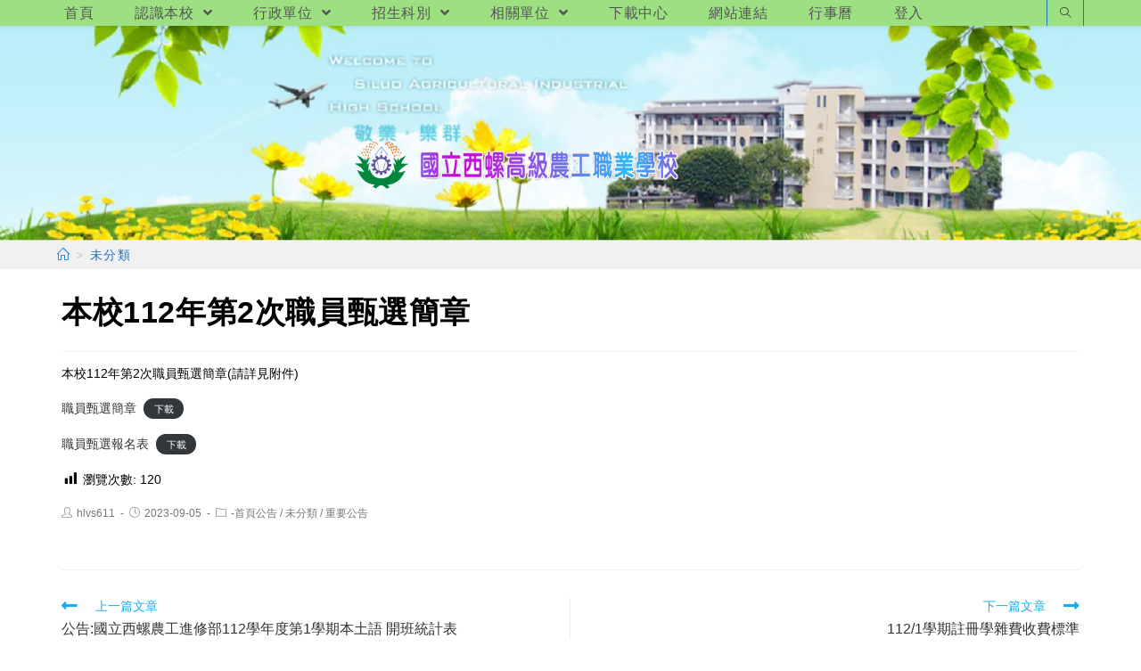

--- FILE ---
content_type: text/html; charset=UTF-8
request_url: https://www.hlvs.ylc.edu.tw/?p=36091
body_size: 14240
content:
<!DOCTYPE html><html class="html" lang="zh-TW"><head><meta charset="UTF-8"><link rel="profile" href="https://gmpg.org/xfn/11"><title>本校112年第2次職員甄選簡章 &#8211; 國立西螺高級農工職業學校</title><meta name='robots' content='max-image-preview:large' /><meta name="viewport" content="width=device-width, initial-scale=1"><link rel='dns-prefetch' href='//cdnjs.cloudflare.com' /><link rel='dns-prefetch' href='//cdn.jsdelivr.net' /><link rel='dns-prefetch' href='//s.w.org' /><link rel="alternate" type="application/rss+xml" title="訂閱《國立西螺高級農工職業學校》&raquo; 資訊提供" href="https://www.hlvs.ylc.edu.tw/?feed=rss2" /><script type="text/javascript">window._wpemojiSettings = {"baseUrl":"https:\/\/s.w.org\/images\/core\/emoji\/13.1.0\/72x72\/","ext":".png","svgUrl":"https:\/\/s.w.org\/images\/core\/emoji\/13.1.0\/svg\/","svgExt":".svg","source":{"concatemoji":"https:\/\/www.hlvs.ylc.edu.tw\/wp-includes\/js\/wp-emoji-release.min.js"}};
!function(e,a,t){var n,r,o,i=a.createElement("canvas"),p=i.getContext&&i.getContext("2d");function s(e,t){var a=String.fromCharCode;p.clearRect(0,0,i.width,i.height),p.fillText(a.apply(this,e),0,0);e=i.toDataURL();return p.clearRect(0,0,i.width,i.height),p.fillText(a.apply(this,t),0,0),e===i.toDataURL()}function c(e){var t=a.createElement("script");t.src=e,t.defer=t.type="text/javascript",a.getElementsByTagName("head")[0].appendChild(t)}for(o=Array("flag","emoji"),t.supports={everything:!0,everythingExceptFlag:!0},r=0;r<o.length;r++)t.supports[o[r]]=function(e){if(!p||!p.fillText)return!1;switch(p.textBaseline="top",p.font="600 32px Arial",e){case"flag":return s([127987,65039,8205,9895,65039],[127987,65039,8203,9895,65039])?!1:!s([55356,56826,55356,56819],[55356,56826,8203,55356,56819])&&!s([55356,57332,56128,56423,56128,56418,56128,56421,56128,56430,56128,56423,56128,56447],[55356,57332,8203,56128,56423,8203,56128,56418,8203,56128,56421,8203,56128,56430,8203,56128,56423,8203,56128,56447]);case"emoji":return!s([10084,65039,8205,55357,56613],[10084,65039,8203,55357,56613])}return!1}(o[r]),t.supports.everything=t.supports.everything&&t.supports[o[r]],"flag"!==o[r]&&(t.supports.everythingExceptFlag=t.supports.everythingExceptFlag&&t.supports[o[r]]);t.supports.everythingExceptFlag=t.supports.everythingExceptFlag&&!t.supports.flag,t.DOMReady=!1,t.readyCallback=function(){t.DOMReady=!0},t.supports.everything||(n=function(){t.readyCallback()},a.addEventListener?(a.addEventListener("DOMContentLoaded",n,!1),e.addEventListener("load",n,!1)):(e.attachEvent("onload",n),a.attachEvent("onreadystatechange",function(){"complete"===a.readyState&&t.readyCallback()})),(n=t.source||{}).concatemoji?c(n.concatemoji):n.wpemoji&&n.twemoji&&(c(n.twemoji),c(n.wpemoji)))}(window,document,window._wpemojiSettings);</script><style type="text/css">img.wp-smiley,img.emoji{display:inline !important;border:none !important;box-shadow:none !important;height:1em !important;width:1em !important;margin:0 0.07em !important;vertical-align:-0.1em !important;background:none !important;padding:0 !important}</style><link rel='stylesheet' id='wp-block-library-css' href='https://www.hlvs.ylc.edu.tw/wp-includes/css/dist/block-library/style.min.css' type='text/css' media='all' /><style id='wp-block-library-theme-inline-css' type='text/css'>.wp-block-audio figcaption{color:#555;font-size:13px;text-align:center}.is-dark-theme .wp-block-audio figcaption{color:hsla(0,0%,100%,.65)}.wp-block-code>code{font-family:Menlo,Consolas,monaco,monospace;color:#1e1e1e;padding:.8em 1em;border:1px solid #ddd;border-radius:4px}.wp-block-embed figcaption{color:#555;font-size:13px;text-align:center}.is-dark-theme .wp-block-embed figcaption{color:hsla(0,0%,100%,.65)}.blocks-gallery-caption{color:#555;font-size:13px;text-align:center}.is-dark-theme .blocks-gallery-caption{color:hsla(0,0%,100%,.65)}.wp-block-image figcaption{color:#555;font-size:13px;text-align:center}.is-dark-theme .wp-block-image figcaption{color:hsla(0,0%,100%,.65)}.wp-block-pullquote{border-top:4px solid;border-bottom:4px solid;margin-bottom:1.75em;color:currentColor}.wp-block-pullquote__citation,.wp-block-pullquote cite,.wp-block-pullquote footer{color:currentColor;text-transform:uppercase;font-size:.8125em;font-style:normal}.wp-block-quote{border-left:.25em solid;margin:0 0 1.75em;padding-left:1em}.wp-block-quote cite,.wp-block-quote footer{color:currentColor;font-size:.8125em;position:relative;font-style:normal}.wp-block-quote.has-text-align-right{border-left:none;border-right:.25em solid;padding-left:0;padding-right:1em}.wp-block-quote.has-text-align-center{border:none;padding-left:0}.wp-block-quote.is-large,.wp-block-quote.is-style-large,.wp-block-quote.is-style-plain{border:none}.wp-block-search .wp-block-search__label{font-weight:700}.wp-block-group:where(.has-background){padding:1.25em 2.375em}.wp-block-separator{border:none;border-bottom:2px solid;margin-left:auto;margin-right:auto;opacity:.4}.wp-block-separator:not(.is-style-wide):not(.is-style-dots){width:100px}.wp-block-separator.has-background:not(.is-style-dots){border-bottom:none;height:1px}.wp-block-separator.has-background:not(.is-style-wide):not(.is-style-dots){height:2px}.wp-block-table thead{border-bottom:3px solid}.wp-block-table tfoot{border-top:3px solid}.wp-block-table td,.wp-block-table th{padding:.5em;border:1px solid;word-break:normal}.wp-block-table figcaption{color:#555;font-size:13px;text-align:center}.is-dark-theme .wp-block-table figcaption{color:hsla(0,0%,100%,.65)}.wp-block-video figcaption{color:#555;font-size:13px;text-align:center}.is-dark-theme .wp-block-video figcaption{color:hsla(0,0%,100%,.65)}.wp-block-template-part.has-background{padding:1.25em 2.375em;margin-top:0;margin-bottom:0}</style><style id='global-styles-inline-css' type='text/css'>body{--wp--preset--color--black:#000000;--wp--preset--color--cyan-bluish-gray:#abb8c3;--wp--preset--color--white:#ffffff;--wp--preset--color--pale-pink:#f78da7;--wp--preset--color--vivid-red:#cf2e2e;--wp--preset--color--luminous-vivid-orange:#ff6900;--wp--preset--color--luminous-vivid-amber:#fcb900;--wp--preset--color--light-green-cyan:#7bdcb5;--wp--preset--color--vivid-green-cyan:#00d084;--wp--preset--color--pale-cyan-blue:#8ed1fc;--wp--preset--color--vivid-cyan-blue:#0693e3;--wp--preset--color--vivid-purple:#9b51e0;--wp--preset--gradient--vivid-cyan-blue-to-vivid-purple:linear-gradient(135deg,rgba(6,147,227,1) 0%,rgb(155,81,224) 100%);--wp--preset--gradient--light-green-cyan-to-vivid-green-cyan:linear-gradient(135deg,rgb(122,220,180) 0%,rgb(0,208,130) 100%);--wp--preset--gradient--luminous-vivid-amber-to-luminous-vivid-orange:linear-gradient(135deg,rgba(252,185,0,1) 0%,rgba(255,105,0,1) 100%);--wp--preset--gradient--luminous-vivid-orange-to-vivid-red:linear-gradient(135deg,rgba(255,105,0,1) 0%,rgb(207,46,46) 100%);--wp--preset--gradient--very-light-gray-to-cyan-bluish-gray:linear-gradient(135deg,rgb(238,238,238) 0%,rgb(169,184,195) 100%);--wp--preset--gradient--cool-to-warm-spectrum:linear-gradient(135deg,rgb(74,234,220) 0%,rgb(151,120,209) 20%,rgb(207,42,186) 40%,rgb(238,44,130) 60%,rgb(251,105,98) 80%,rgb(254,248,76) 100%);--wp--preset--gradient--blush-light-purple:linear-gradient(135deg,rgb(255,206,236) 0%,rgb(152,150,240) 100%);--wp--preset--gradient--blush-bordeaux:linear-gradient(135deg,rgb(254,205,165) 0%,rgb(254,45,45) 50%,rgb(107,0,62) 100%);--wp--preset--gradient--luminous-dusk:linear-gradient(135deg,rgb(255,203,112) 0%,rgb(199,81,192) 50%,rgb(65,88,208) 100%);--wp--preset--gradient--pale-ocean:linear-gradient(135deg,rgb(255,245,203) 0%,rgb(182,227,212) 50%,rgb(51,167,181) 100%);--wp--preset--gradient--electric-grass:linear-gradient(135deg,rgb(202,248,128) 0%,rgb(113,206,126) 100%);--wp--preset--gradient--midnight:linear-gradient(135deg,rgb(2,3,129) 0%,rgb(40,116,252) 100%);--wp--preset--duotone--dark-grayscale:url('#wp-duotone-dark-grayscale');--wp--preset--duotone--grayscale:url('#wp-duotone-grayscale');--wp--preset--duotone--purple-yellow:url('#wp-duotone-purple-yellow');--wp--preset--duotone--blue-red:url('#wp-duotone-blue-red');--wp--preset--duotone--midnight:url('#wp-duotone-midnight');--wp--preset--duotone--magenta-yellow:url('#wp-duotone-magenta-yellow');--wp--preset--duotone--purple-green:url('#wp-duotone-purple-green');--wp--preset--duotone--blue-orange:url('#wp-duotone-blue-orange');--wp--preset--font-size--small:13px;--wp--preset--font-size--medium:20px;--wp--preset--font-size--large:36px;--wp--preset--font-size--x-large:42px}.has-black-color{color:var(--wp--preset--color--black) !important}.has-cyan-bluish-gray-color{color:var(--wp--preset--color--cyan-bluish-gray) !important}.has-white-color{color:var(--wp--preset--color--white) !important}.has-pale-pink-color{color:var(--wp--preset--color--pale-pink) !important}.has-vivid-red-color{color:var(--wp--preset--color--vivid-red) !important}.has-luminous-vivid-orange-color{color:var(--wp--preset--color--luminous-vivid-orange) !important}.has-luminous-vivid-amber-color{color:var(--wp--preset--color--luminous-vivid-amber) !important}.has-light-green-cyan-color{color:var(--wp--preset--color--light-green-cyan) !important}.has-vivid-green-cyan-color{color:var(--wp--preset--color--vivid-green-cyan) !important}.has-pale-cyan-blue-color{color:var(--wp--preset--color--pale-cyan-blue) !important}.has-vivid-cyan-blue-color{color:var(--wp--preset--color--vivid-cyan-blue) !important}.has-vivid-purple-color{color:var(--wp--preset--color--vivid-purple) !important}.has-black-background-color{background-color:var(--wp--preset--color--black) !important}.has-cyan-bluish-gray-background-color{background-color:var(--wp--preset--color--cyan-bluish-gray) !important}.has-white-background-color{background-color:var(--wp--preset--color--white) !important}.has-pale-pink-background-color{background-color:var(--wp--preset--color--pale-pink) !important}.has-vivid-red-background-color{background-color:var(--wp--preset--color--vivid-red) !important}.has-luminous-vivid-orange-background-color{background-color:var(--wp--preset--color--luminous-vivid-orange) !important}.has-luminous-vivid-amber-background-color{background-color:var(--wp--preset--color--luminous-vivid-amber) !important}.has-light-green-cyan-background-color{background-color:var(--wp--preset--color--light-green-cyan) !important}.has-vivid-green-cyan-background-color{background-color:var(--wp--preset--color--vivid-green-cyan) !important}.has-pale-cyan-blue-background-color{background-color:var(--wp--preset--color--pale-cyan-blue) !important}.has-vivid-cyan-blue-background-color{background-color:var(--wp--preset--color--vivid-cyan-blue) !important}.has-vivid-purple-background-color{background-color:var(--wp--preset--color--vivid-purple) !important}.has-black-border-color{border-color:var(--wp--preset--color--black) !important}.has-cyan-bluish-gray-border-color{border-color:var(--wp--preset--color--cyan-bluish-gray) !important}.has-white-border-color{border-color:var(--wp--preset--color--white) !important}.has-pale-pink-border-color{border-color:var(--wp--preset--color--pale-pink) !important}.has-vivid-red-border-color{border-color:var(--wp--preset--color--vivid-red) !important}.has-luminous-vivid-orange-border-color{border-color:var(--wp--preset--color--luminous-vivid-orange) !important}.has-luminous-vivid-amber-border-color{border-color:var(--wp--preset--color--luminous-vivid-amber) !important}.has-light-green-cyan-border-color{border-color:var(--wp--preset--color--light-green-cyan) !important}.has-vivid-green-cyan-border-color{border-color:var(--wp--preset--color--vivid-green-cyan) !important}.has-pale-cyan-blue-border-color{border-color:var(--wp--preset--color--pale-cyan-blue) !important}.has-vivid-cyan-blue-border-color{border-color:var(--wp--preset--color--vivid-cyan-blue) !important}.has-vivid-purple-border-color{border-color:var(--wp--preset--color--vivid-purple) !important}.has-vivid-cyan-blue-to-vivid-purple-gradient-background{background:var(--wp--preset--gradient--vivid-cyan-blue-to-vivid-purple) !important}.has-light-green-cyan-to-vivid-green-cyan-gradient-background{background:var(--wp--preset--gradient--light-green-cyan-to-vivid-green-cyan) !important}.has-luminous-vivid-amber-to-luminous-vivid-orange-gradient-background{background:var(--wp--preset--gradient--luminous-vivid-amber-to-luminous-vivid-orange) !important}.has-luminous-vivid-orange-to-vivid-red-gradient-background{background:var(--wp--preset--gradient--luminous-vivid-orange-to-vivid-red) !important}.has-very-light-gray-to-cyan-bluish-gray-gradient-background{background:var(--wp--preset--gradient--very-light-gray-to-cyan-bluish-gray) !important}.has-cool-to-warm-spectrum-gradient-background{background:var(--wp--preset--gradient--cool-to-warm-spectrum) !important}.has-blush-light-purple-gradient-background{background:var(--wp--preset--gradient--blush-light-purple) !important}.has-blush-bordeaux-gradient-background{background:var(--wp--preset--gradient--blush-bordeaux) !important}.has-luminous-dusk-gradient-background{background:var(--wp--preset--gradient--luminous-dusk) !important}.has-pale-ocean-gradient-background{background:var(--wp--preset--gradient--pale-ocean) !important}.has-electric-grass-gradient-background{background:var(--wp--preset--gradient--electric-grass) !important}.has-midnight-gradient-background{background:var(--wp--preset--gradient--midnight) !important}.has-small-font-size{font-size:var(--wp--preset--font-size--small) !important}.has-medium-font-size{font-size:var(--wp--preset--font-size--medium) !important}.has-large-font-size{font-size:var(--wp--preset--font-size--large) !important}.has-x-large-font-size{font-size:var(--wp--preset--font-size--x-large) !important}</style><link rel='stylesheet' id='dashicons-css' href='https://www.hlvs.ylc.edu.tw/wp-includes/css/dashicons.min.css' type='text/css' media='all' /><link rel='stylesheet' id='post-views-counter-frontend-css' href='https://www.hlvs.ylc.edu.tw/wp-content/plugins/post-views-counter/css/frontend.min.css' type='text/css' media='all' /><link rel='stylesheet' id='font-awesome-css' href='https://www.hlvs.ylc.edu.tw/wp-content/themes/oceanwp/assets/fonts/fontawesome/css/all.min.css' type='text/css' media='all' /><link rel='stylesheet' id='simple-line-icons-css' href='https://www.hlvs.ylc.edu.tw/wp-content/themes/oceanwp/assets/css/third/simple-line-icons.min.css' type='text/css' media='all' /><link rel='stylesheet' id='magnific-popup-css' href='https://www.hlvs.ylc.edu.tw/wp-content/themes/oceanwp/assets/css/third/magnific-popup.min.css' type='text/css' media='all' /><link rel='stylesheet' id='slick-css' href='https://www.hlvs.ylc.edu.tw/wp-content/themes/oceanwp/assets/css/third/slick.min.css' type='text/css' media='all' /><link rel='stylesheet' id='oceanwp-style-css' href='https://www.hlvs.ylc.edu.tw/wp-content/themes/oceanwp/assets/css/style.min.css' type='text/css' media='all' /><script type='text/javascript' src='https://www.hlvs.ylc.edu.tw/wp-includes/js/jquery/jquery.min.js' id='jquery-core-js'></script><script type='text/javascript' src='https://www.hlvs.ylc.edu.tw/wp-includes/js/jquery/jquery-migrate.min.js' id='jquery-migrate-js'></script><script type='text/javascript' src='https://cdnjs.cloudflare.com/ajax/libs/twbs-pagination/1.4.2/jquery.twbsPagination.min.js' id='jquery-twbsPagination-js-js'></script><link rel="https://api.w.org/" href="https://www.hlvs.ylc.edu.tw/index.php?rest_route=/" /><link rel="alternate" type="application/json" href="https://www.hlvs.ylc.edu.tw/index.php?rest_route=/wp/v2/posts/36091" /><link rel="EditURI" type="application/rsd+xml" title="RSD" href="https://www.hlvs.ylc.edu.tw/xmlrpc.php?rsd" /><link rel="wlwmanifest" type="application/wlwmanifest+xml" href="https://www.hlvs.ylc.edu.tw/wp-includes/wlwmanifest.xml" /> <meta name="generator" content="WordPress" /><link rel="canonical" href="https://www.hlvs.ylc.edu.tw/?p=36091" /><link rel='shortlink' href='https://www.hlvs.ylc.edu.tw/?p=36091' /><link rel="alternate" type="application/json+oembed" href="https://www.hlvs.ylc.edu.tw/index.php?rest_route=%2Foembed%2F1.0%2Fembed&#038;url=https%3A%2F%2Fwww.hlvs.ylc.edu.tw%2F%3Fp%3D36091" /><link rel="alternate" type="text/xml+oembed" href="https://www.hlvs.ylc.edu.tw/index.php?rest_route=%2Foembed%2F1.0%2Fembed&#038;url=https%3A%2F%2Fwww.hlvs.ylc.edu.tw%2F%3Fp%3D36091&#038;format=xml" /><link rel="icon" href="https://www.hlvs.ylc.edu.tw/wp-content/uploads/sites/61/2021/07/cropped-校徽-圓-32x32.gif" sizes="32x32" /><link rel="icon" href="https://www.hlvs.ylc.edu.tw/wp-content/uploads/sites/61/2021/07/cropped-校徽-圓-192x192.gif" sizes="192x192" /><link rel="apple-touch-icon" href="https://www.hlvs.ylc.edu.tw/wp-content/uploads/sites/61/2021/07/cropped-校徽-圓-180x180.gif" /><meta name="msapplication-TileImage" content="https://www.hlvs.ylc.edu.tw/wp-content/uploads/sites/61/2021/07/cropped-校徽-圓-270x270.gif" /><style type="text/css" id="wp-custom-css">//首頁圖 下邊界 .header-bottom>.container{height:248px;width:100%;height:100%}#left-sidebar{background-color:#ffffff;margin-top:-20px}#right-sidebar{background-color:#ffffff;margin-top:-20px}.oceanwp-mobile-menu-icon{background-color:rgba(255,200,255,0.72)}//廣告輪播高度設定 .slider div{max-height:16em}.image div{max-height:16em}.marquee-text{color:#0000FF;font-size:.7em;font-weight:200;//line-height:.7em}.margin-marquee{margin-top:-30px;margin-bottom:0}.margin-advertising{margin-top:-17px;margin-bottom:0}.margin-0{margin-left:10px;margin-right:10px}.margin-1{margin-top:-15px;margin-bottom:1px}.margin-2{margin-top:-18px;margin-bottom:-14px}.margin-3{margin-top:-25px;margin-bottom:-14px}.margin-4{margin-left:5px;margin-right:-5px;margin-bottom:-5px}.margin-5{margin-left:-5px;margin-right:5px;margin-bottom:-5px}ul.cc li{text-indent:.10em;font-size:1.0em;padding-left:3px;border-left:4px #d0d0ff solid;border-right:4px #d0d0ff solid;border-top:1px #bcd6ad?solid;border-bottom:2px #bcd6ad solid;margin-bottom:3px;border-top-left-radius:15px;border-bottom-left-radius:15px;border-top-right-radius:15px;border-bottom-right-radius:15px}.cc time{display:inline;position:relative;padding-left:10px;//top:0;//left:100%;font-style:italic;font-weight:200;font-size:.9em;color:#486}ul.dd li{text-indent:.10em;font-size:1.0em;padding-left:3px;border-left:4px #d0d0ff solid;border-right:4px #d0d0ff solid;border-top:1px #bcd6ad?solid;border-bottom:2px #bcd6ad solid;margin-bottom:3px;border-top-left-radius:15px;border-bottom-left-radius:15px;border-top-right-radius:15px;border-bottom-right-radius:15px;text-overflow:ellipsis;overflow:hidden;white-space:nowrap;max-width:100%;max-height:1.7em;padding-right:70px}.dd time{//display:inline;position:relative;top:-17px;left:calc(100% - 30px);padding-left:30px;font-style:italic;font-weight:200;font-size-adjust:.8em;color:#486}ul.dd-m{background:rgba(210,230,255,0.4); }ul.dd-m li{position:relative;text-overflow:ellipsis;overflow:hidden;white-space:nowrap;padding-left:.3em;padding-right:5em;height:em;border-left:4px #d0d0ff solid;border-right:4px #d0d0ff solid;border-top:1px #bcd6ad?solid;border-bottom:2px #bcd6ad solid;margin-bottom:6px;border-top-left-radius:15px;border-bottom-left-radius:15px;border-top-right-radius:15px;border-bottom-right-radius:15px;font-weight:500;font-size:1.04em}ul.dd-m li:hover{position:relative;text-overflow:unset;overflow:unset;white-space:normal;font-size:1.04em;padding-left:.3em;height:em;background-color:#ddccdd}ul.dd-m time{position:absolute;left:calc(100% - 5.64em);top:0;color:#486}ul.dd-m1{background:rgba(255,230,255,0.7); }ul.dd-m2{background:rgba(235,230,105,0.2); }ul.dd-m2 li:hover{background:rgba(210,230,255,0.6); }ul.bb li{position:relative;text-overflow:unset;overflow:unset;white-space:normal;padding-left:.3em;text-indent:.10em;font-size:1.0em;padding-left:.3em;padding-right:5em;border-left:4px #d0d0ff solid;border-right:4px #d0d0ff solid;border-top:1px #bcd6ad?solid;border-bottom:2px #bcd6ad solid;margin-bottom:7px;border-top-left-radius:15px;border-bottom-left-radius:15px;border-top-right-radius:15px;border-bottom-right-radius:15px}.bb time{position:absolute;left:calc(100% - 5.3em);top:0;color:#486}.pic-scale{transform:scale(0.8)}.pic-scale:hover{transform:scale(1)}.scale-S2L:hover{transform:scale(1.5);//background:#00bbFF}.pic-30-60{width:130px;height:60px}.pic-50-30{width:50px;height:30px}.color-red{color:#FF0000}ul.dd-2024{background:rgba(210,230,255,0.4); }ul.dd-2024 li{position:relative;overflow:unset;font-size:1.2em;padding-left:.3em;height:em;background-color:#ddccdd;height:em;border-left:4px #d0d0ff solid;border-right:4px #d0d0ff solid;border-top:1px #bcd6ad?solid;border-bottom:2px #bcd6ad solid;margin-bottom:6px;border-top-left-radius:15px;border-bottom-left-radius:15px;border-top-right-radius:15px;border-bottom-right-radius:15px;font-weight:500;font-size:1.3em}ul.dd-2024 li:nth-child(odd){background:#e3F3FF; }ul.dd-2024 li:nth-child(even){background:#ddccdd}ul.dd-2024 time{position:absolute left:calc(100% - 6em);top:0;color:#486}</style><style type="text/css">.page-header{background-color:#f1f1f1}a:hover{color:#002ae8}.boxed-layout #wrap,.boxed-layout .parallax-footer,.boxed-layout .owp-floating-bar{width:1601px}.separate-layout,.has-parallax-footer.separate-layout #main{background-color:#ffffff}.separate-layout .content-area,.separate-layout.content-left-sidebar .content-area,.content-both-sidebars.scs-style .content-area,.separate-layout.content-both-sidebars.ssc-style .content-area,body.separate-blog.separate-layout #blog-entries >*,body.separate-blog.separate-layout .oceanwp-pagination,body.separate-blog.separate-layout .blog-entry.grid-entry .blog-entry-inner{padding:5px}.separate-layout.content-full-width .content-area{padding:5px !important}.separate-layout .widget-area .sidebar-box{padding:0}.container{width:1401px}@media only screen and (min-width:960px){.content-area,.content-left-sidebar .content-area{width:100%}}.page-header,.has-transparent-header .page-header{padding:0}.page-header .page-header-title,.page-header.background-image-page-header .page-header-title{color:#f1f1f1}.site-breadcrumbs a,.background-image-page-header .site-breadcrumbs a{color:#1e73be}.site-breadcrumbs a:hover,.background-image-page-header .site-breadcrumbs a:hover{color:#dd3333}#scroll-top{border-radius:21px}#scroll-top{background-color:#dd3333}#scroll-top:hover{background-color:#dd9933}.page-numbers a,.page-numbers span:not(.elementor-screen-only),.page-links span{font-size:29px}.page-numbers a,.page-numbers span:not(.elementor-screen-only),.page-links span{border-width:5px}@media only screen and (min-width:960px){body.page.content-both-sidebars .content-area{width:70%}body.page.content-both-sidebars.scs-style .widget-area.sidebar-secondary,body.page.content-both-sidebars.ssc-style .widget-area{left:-70%}}@media only screen and (min-width:960px){body.page.content-both-sidebars .widget-area{width:15%}body.page.content-both-sidebars.scs-style .content-area{left:15%}body.page.content-both-sidebars.ssc-style .content-area{left:30%}}#top-bar{padding:2px 0 1px 0}#top-bar-wrap,.oceanwp-top-bar-sticky{background-color:#9ce082}#top-bar-wrap,#top-bar-content strong{color:#ffffff}#site-header.top-header .oceanwp-social-menu,#site-header.top-header #search-toggle{height:29px}#site-header.top-header #site-navigation-wrap .dropdown-menu >li >a,#site-header.top-header .oceanwp-mobile-menu-icon a{line-height:29px}#site-header{border-color:#ffffff}#site-header.top-header .header-top,#site-header.top-header #searchform-header-replace{background-color:#9ce082}#site-header.top-header #search-toggle{border-color:#1e73be}#site-header.has-header-media .overlay-header-media{background-color:rgba(255,255,255,0)}#site-logo #site-logo-inner a img,#site-header.center-header #site-navigation-wrap .middle-site-logo a img{max-width:500px}@media (max-width:768px){#site-logo #site-logo-inner a img,#site-header.center-header #site-navigation-wrap .middle-site-logo a img{max-width:500px}}@media (max-width:480px){#site-logo #site-logo-inner a img,#site-header.center-header #site-navigation-wrap .middle-site-logo a img{max-width:285px}}#site-header #site-logo #site-logo-inner a img,#site-header.center-header #site-navigation-wrap .middle-site-logo a img{max-height:146px}#site-logo a.site-logo-text{color:#ff0000}.dropdown-menu ul li a.menu-link{color:#1e73be}@media (max-width:768px){#top-bar-nav,#site-navigation-wrap,.oceanwp-social-menu,.after-header-content{display:none}.center-logo #site-logo{float:none;position:absolute;left:50%;padding:0;-webkit-transform:translateX(-50%);transform:translateX(-50%)}#site-header.center-header #site-logo,.oceanwp-mobile-menu-icon,#oceanwp-cart-sidebar-wrap{display:block}body.vertical-header-style #outer-wrap{margin:0 !important}#site-header.vertical-header{position:relative;width:100%;left:0 !important;right:0 !important}#site-header.vertical-header .has-template >#site-logo{display:block}#site-header.vertical-header #site-header-inner{display:-webkit-box;display:-webkit-flex;display:-ms-flexbox;display:flex;-webkit-align-items:center;align-items:center;padding:0;max-width:90%}#site-header.vertical-header #site-header-inner >*:not(.oceanwp-mobile-menu-icon){display:none}#site-header.vertical-header #site-header-inner >*{padding:0 !important}#site-header.vertical-header #site-header-inner #site-logo{display:block;margin:0;width:50%;text-align:left}body.rtl #site-header.vertical-header #site-header-inner #site-logo{text-align:right}#site-header.vertical-header #site-header-inner .oceanwp-mobile-menu-icon{width:50%;text-align:right}body.rtl #site-header.vertical-header #site-header-inner .oceanwp-mobile-menu-icon{text-align:left}#site-header.vertical-header .vertical-toggle,body.vertical-header-style.vh-closed #site-header.vertical-header .vertical-toggle{display:none}#site-logo.has-responsive-logo .custom-logo-link{display:none}#site-logo.has-responsive-logo .responsive-logo-link{display:block}.is-sticky #site-logo.has-sticky-logo .responsive-logo-link{display:none}.is-sticky #site-logo.has-responsive-logo .sticky-logo-link{display:block}#top-bar.has-no-content #top-bar-social.top-bar-left,#top-bar.has-no-content #top-bar-social.top-bar-right{position:inherit;left:auto;right:auto;float:none;height:auto;line-height:1.5em;margin-top:0;text-align:center}#top-bar.has-no-content #top-bar-social li{float:none;display:inline-block}.owp-cart-overlay,#side-panel-wrap a.side-panel-btn{display:none !important}}#site-header{background-image:url(https://web.hs.edu.tw/hlvs/wp-content/uploads/sites/61/2021/07/首頁圖片3.png);background-position:top center;background-repeat:no-repeat;background-size:cover}@media only screen and (min-width:960px){body.blog.content-both-sidebars .content-area,body.archive.content-both-sidebars .content-area{width:60%}body.blog.content-both-sidebars.scs-style .widget-area.sidebar-secondary,body.blog.content-both-sidebars.ssc-style .widget-area,body.archive.content-both-sidebars.scs-style .widget-area.sidebar-secondary,body.archive.content-both-sidebars.ssc-style .widget-area{left:-60%}}@media only screen and (min-width:960px){body.blog.content-both-sidebars .widget-area,body.archive.content-both-sidebars .widget-area{width:20%}body.blog.content-both-sidebars.scs-style .content-area,body.archive.content-both-sidebars.scs-style .content-area{left:20%}body.blog.content-both-sidebars.ssc-style .content-area,body.archive.content-both-sidebars.ssc-style .content-area{left:40%}}@media only screen and (min-width:960px){body.single-post.content-both-sidebars .content-area{width:60%}body.single-post.content-both-sidebars.scs-style .widget-area.sidebar-secondary,body.single-post.content-both-sidebars.ssc-style .widget-area{left:-60%}}@media only screen and (min-width:960px){body.single-post.content-both-sidebars .widget-area{width:20%}body.single-post.content-both-sidebars.scs-style .content-area{left:20%}body.single-post.content-both-sidebars.ssc-style .content-area{left:40%}}.single-post.content-max-width .thumbnail,.single-post.content-max-width .entry-header,.single-post.content-max-width ul.meta,.single-post.content-max-width .entry-content p,.single-post.content-max-width .entry-content h1,.single-post.content-max-width .entry-content h2,.single-post.content-max-width .entry-content h3,.single-post.content-max-width .entry-content h4,.single-post.content-max-width .entry-content h5,.single-post.content-max-width .entry-content h6,.single-post.content-max-width .wp-block-image,.single-post.content-max-width .wp-block-gallery,.single-post.content-max-width .wp-block-video,.single-post.content-max-width .wp-block-quote,.single-post.content-max-width .wp-block-text-columns,.single-post.content-max-width .entry-content ul,.single-post.content-max-width .entry-content ol,.single-post.content-max-width .wp-block-cover-text,.single-post.content-max-width .post-tags,.single-post.content-max-width .comments-area,.wp-block-separator.is-style-wide{max-width:1024px}.single-post.content-max-width .wp-block-image.alignleft,.single-post.content-max-width .wp-block-image.alignright{max-width:512px}.single-post.content-max-width .wp-block-image.alignleft{margin-left:calc(50% - 512px)}.single-post.content-max-width .wp-block-image.alignright{margin-right:calc(50% - 512px)}.widget-area{background-color:#ffffff}.widget-area{padding:0!important}.widget-area .sidebar-box{background-color:#ffffff}.widget-title{margin-bottom:5px}#footer-widgets{background-color:#9ce082}#footer-bottom{background-color:#9ce082}#footer-bottom,#footer-bottom p{color:#000000}body{color:#000000;line-height:1.4}h1,h2,h3,h4,h5,h6,.theme-heading,.widget-title,.oceanwp-widget-recent-posts-title,.comment-reply-title,.entry-title,.sidebar-box .widget-title{color:#000000}h1{color:#000000}#site-logo a.site-logo-text{font-weight:900;font-size:40px;line-height:3.7}#top-bar-content,#top-bar-social-alt{font-size:16px;line-height:1.5}#site-navigation-wrap .dropdown-menu >li >a,#site-header.full_screen-header .fs-dropdown-menu >li >a,#site-header.top-header #site-navigation-wrap .dropdown-menu >li >a,#site-header.center-header #site-navigation-wrap .dropdown-menu >li >a,#site-header.medium-header #site-navigation-wrap .dropdown-menu >li >a,.oceanwp-mobile-menu-icon a{font-weight:500;font-style:normal;font-size:16px;letter-spacing:.5px;text-transform:none}.dropdown-menu ul li a.menu-link,#site-header.full_screen-header .fs-dropdown-menu ul.sub-menu li a{font-size:18px}.page-header .page-header-title,.page-header.background-image-page-header .page-header-title{font-size:0;line-height:1.5}.page-header .page-subheading{font-size:14px;line-height:1.4}.site-breadcrumbs{font-style:normal;font-size:14px;letter-spacing:1.4px;text-transform:none}.blog-entry.post .blog-entry-header .entry-title a{font-weight:200;font-style:normal;font-size:16px;color:#1a72bf;line-height:1.2}.sidebar-box .widget-title{font-weight:800;font-size:24px;color:#0367bf}.sidebar-box,.footer-box{font-family:Times New Roman,Times,serif}</style></head><body class="post-template-default single single-post postid-36091 single-format-standard wp-custom-logo wp-embed-responsive oceanwp-theme sidebar-mobile separate-layout top-header-style has-sidebar content-both-sidebars scs-style post-in-category-post post-in-category-uncategorized post-in-category-%e9%87%8d%e8%a6%81%e5%85%ac%e5%91%8a has-breadcrumbs pagination-center" itemscope="itemscope" itemtype="https://schema.org/Article"><svg xmlns="http://www.w3.org/2000/svg" viewBox="0 0 0 0" width="0" height="0" focusable="false" role="none" style="visibility: hidden; position: absolute; left: -9999px; overflow: hidden;" ><defs><filter id="wp-duotone-dark-grayscale"><feColorMatrix color-interpolation-filters="sRGB" type="matrix" values=" .299 .587 .114 0 0 .299 .587 .114 0 0 .299 .587 .114 0 0 .299 .587 .114 0 0 " /><feComponentTransfer color-interpolation-filters="sRGB" ><feFuncR type="table" tableValues="0 0.49803921568627" /><feFuncG type="table" tableValues="0 0.49803921568627" /><feFuncB type="table" tableValues="0 0.49803921568627" /><feFuncA type="table" tableValues="1 1" /></feComponentTransfer><feComposite in2="SourceGraphic" operator="in" /></filter></defs></svg><svg xmlns="http://www.w3.org/2000/svg" viewBox="0 0 0 0" width="0" height="0" focusable="false" role="none" style="visibility: hidden; position: absolute; left: -9999px; overflow: hidden;" ><defs><filter id="wp-duotone-grayscale"><feColorMatrix color-interpolation-filters="sRGB" type="matrix" values=" .299 .587 .114 0 0 .299 .587 .114 0 0 .299 .587 .114 0 0 .299 .587 .114 0 0 " /><feComponentTransfer color-interpolation-filters="sRGB" ><feFuncR type="table" tableValues="0 1" /><feFuncG type="table" tableValues="0 1" /><feFuncB type="table" tableValues="0 1" /><feFuncA type="table" tableValues="1 1" /></feComponentTransfer><feComposite in2="SourceGraphic" operator="in" /></filter></defs></svg><svg xmlns="http://www.w3.org/2000/svg" viewBox="0 0 0 0" width="0" height="0" focusable="false" role="none" style="visibility: hidden; position: absolute; left: -9999px; overflow: hidden;" ><defs><filter id="wp-duotone-purple-yellow"><feColorMatrix color-interpolation-filters="sRGB" type="matrix" values=" .299 .587 .114 0 0 .299 .587 .114 0 0 .299 .587 .114 0 0 .299 .587 .114 0 0 " /><feComponentTransfer color-interpolation-filters="sRGB" ><feFuncR type="table" tableValues="0.54901960784314 0.98823529411765" /><feFuncG type="table" tableValues="0 1" /><feFuncB type="table" tableValues="0.71764705882353 0.25490196078431" /><feFuncA type="table" tableValues="1 1" /></feComponentTransfer><feComposite in2="SourceGraphic" operator="in" /></filter></defs></svg><svg xmlns="http://www.w3.org/2000/svg" viewBox="0 0 0 0" width="0" height="0" focusable="false" role="none" style="visibility: hidden; position: absolute; left: -9999px; overflow: hidden;" ><defs><filter id="wp-duotone-blue-red"><feColorMatrix color-interpolation-filters="sRGB" type="matrix" values=" .299 .587 .114 0 0 .299 .587 .114 0 0 .299 .587 .114 0 0 .299 .587 .114 0 0 " /><feComponentTransfer color-interpolation-filters="sRGB" ><feFuncR type="table" tableValues="0 1" /><feFuncG type="table" tableValues="0 0.27843137254902" /><feFuncB type="table" tableValues="0.5921568627451 0.27843137254902" /><feFuncA type="table" tableValues="1 1" /></feComponentTransfer><feComposite in2="SourceGraphic" operator="in" /></filter></defs></svg><svg xmlns="http://www.w3.org/2000/svg" viewBox="0 0 0 0" width="0" height="0" focusable="false" role="none" style="visibility: hidden; position: absolute; left: -9999px; overflow: hidden;" ><defs><filter id="wp-duotone-midnight"><feColorMatrix color-interpolation-filters="sRGB" type="matrix" values=" .299 .587 .114 0 0 .299 .587 .114 0 0 .299 .587 .114 0 0 .299 .587 .114 0 0 " /><feComponentTransfer color-interpolation-filters="sRGB" ><feFuncR type="table" tableValues="0 0" /><feFuncG type="table" tableValues="0 0.64705882352941" /><feFuncB type="table" tableValues="0 1" /><feFuncA type="table" tableValues="1 1" /></feComponentTransfer><feComposite in2="SourceGraphic" operator="in" /></filter></defs></svg><svg xmlns="http://www.w3.org/2000/svg" viewBox="0 0 0 0" width="0" height="0" focusable="false" role="none" style="visibility: hidden; position: absolute; left: -9999px; overflow: hidden;" ><defs><filter id="wp-duotone-magenta-yellow"><feColorMatrix color-interpolation-filters="sRGB" type="matrix" values=" .299 .587 .114 0 0 .299 .587 .114 0 0 .299 .587 .114 0 0 .299 .587 .114 0 0 " /><feComponentTransfer color-interpolation-filters="sRGB" ><feFuncR type="table" tableValues="0.78039215686275 1" /><feFuncG type="table" tableValues="0 0.94901960784314" /><feFuncB type="table" tableValues="0.35294117647059 0.47058823529412" /><feFuncA type="table" tableValues="1 1" /></feComponentTransfer><feComposite in2="SourceGraphic" operator="in" /></filter></defs></svg><svg xmlns="http://www.w3.org/2000/svg" viewBox="0 0 0 0" width="0" height="0" focusable="false" role="none" style="visibility: hidden; position: absolute; left: -9999px; overflow: hidden;" ><defs><filter id="wp-duotone-purple-green"><feColorMatrix color-interpolation-filters="sRGB" type="matrix" values=" .299 .587 .114 0 0 .299 .587 .114 0 0 .299 .587 .114 0 0 .299 .587 .114 0 0 " /><feComponentTransfer color-interpolation-filters="sRGB" ><feFuncR type="table" tableValues="0.65098039215686 0.40392156862745" /><feFuncG type="table" tableValues="0 1" /><feFuncB type="table" tableValues="0.44705882352941 0.4" /><feFuncA type="table" tableValues="1 1" /></feComponentTransfer><feComposite in2="SourceGraphic" operator="in" /></filter></defs></svg><svg xmlns="http://www.w3.org/2000/svg" viewBox="0 0 0 0" width="0" height="0" focusable="false" role="none" style="visibility: hidden; position: absolute; left: -9999px; overflow: hidden;" ><defs><filter id="wp-duotone-blue-orange"><feColorMatrix color-interpolation-filters="sRGB" type="matrix" values=" .299 .587 .114 0 0 .299 .587 .114 0 0 .299 .587 .114 0 0 .299 .587 .114 0 0 " /><feComponentTransfer color-interpolation-filters="sRGB" ><feFuncR type="table" tableValues="0.098039215686275 1" /><feFuncG type="table" tableValues="0 0.66274509803922" /><feFuncB type="table" tableValues="0.84705882352941 0.41960784313725" /><feFuncA type="table" tableValues="1 1" /></feComponentTransfer><feComposite in2="SourceGraphic" operator="in" /></filter></defs></svg><div id="outer-wrap" class="site clr"><a class="skip-link screen-reader-text" href="#main">跳轉至主要內容</a><div id="wrap" class="clr"><header id="site-header" class="top-header has-social has-header-media effect-ten clr" data-height="200" itemscope="itemscope" itemtype="https://schema.org/WPHeader" role="banner"><div class="header-top clr"><div id="site-header-inner" class="clr container"><div class="left clr"><div class="inner"><div id="site-navigation-wrap" class="clr"><nav id="site-navigation" class="navigation main-navigation clr" itemscope="itemscope" itemtype="https://schema.org/SiteNavigationElement" role="navigation"><ul id="menu-%e9%a6%96%e9%a0%81%e9%81%b8%e5%96%ae" class="main-menu dropdown-menu sf-menu"><li id="menu-item-172" class="menu-item menu-item-type-custom menu-item-object-custom menu-item-home menu-item-172"><a href="https://www.hlvs.ylc.edu.tw/" class="menu-link"><span class="text-wrap">首頁</span></a></li><li id="menu-item-97" class="menu-item menu-item-type-post_type menu-item-object-page menu-item-has-children dropdown menu-item-97"><a href="https://www.hlvs.ylc.edu.tw/?page_id=95" class="menu-link"><span class="text-wrap">認識本校 <span class="nav-arrow fa fa-angle-down"></span></span></a><ul class="sub-menu"><li id="menu-item-3039" class="menu-item menu-item-type-post_type menu-item-object-page menu-item-3039"><a href="https://www.hlvs.ylc.edu.tw/?page_id=95" class="menu-link"><span class="text-wrap">認識西螺農工</span></a></li><li id="menu-item-432" class="menu-item menu-item-type-custom menu-item-object-custom menu-item-432"><a href="https://www.youtube.com/watch?v=gdkRvKnIUnY" class="menu-link"><span class="text-wrap">學校簡介影片</span></a></li><li id="menu-item-430" class="menu-item menu-item-type-post_type menu-item-object-page menu-item-430"><a href="https://www.hlvs.ylc.edu.tw/?page_id=417" class="menu-link"><span class="text-wrap">交通位置圖</span></a></li><li id="menu-item-429" class="menu-item menu-item-type-post_type menu-item-object-page menu-item-429"><a href="https://www.hlvs.ylc.edu.tw/?page_id=423" class="menu-link"><span class="text-wrap">學校平面圖</span></a></li><li id="menu-item-431" class="menu-item menu-item-type-custom menu-item-object-custom menu-item-431"><a href="https://www.youtube.com/watch?v=TtACWLvvnlY&#038;feature=youtu.be" class="menu-link"><span class="text-wrap">學校簡介(日語版)</span></a></li></ul></li><li id="menu-item-106" class="menu-item menu-item-type-post_type menu-item-object-page menu-item-has-children dropdown menu-item-106"><a href="https://www.hlvs.ylc.edu.tw/?page_id=98" class="menu-link"><span class="text-wrap">行政單位 <span class="nav-arrow fa fa-angle-down"></span></span></a><ul class="sub-menu"><li id="menu-item-123" class="menu-item menu-item-type-post_type menu-item-object-page menu-item-123"><a href="https://www.hlvs.ylc.edu.tw/?page_id=109" class="menu-link"><span class="text-wrap">校長室</span></a></li><li id="menu-item-121" class="menu-item menu-item-type-post_type menu-item-object-page menu-item-121"><a href="https://www.hlvs.ylc.edu.tw/?page_id=113" class="menu-link"><span class="text-wrap">教務處</span></a></li><li id="menu-item-140" class="menu-item menu-item-type-post_type menu-item-object-page menu-item-140"><a href="https://www.hlvs.ylc.edu.tw/?page_id=135" class="menu-link"><span class="text-wrap">學務處</span></a></li><li id="menu-item-454" class="menu-item menu-item-type-post_type menu-item-object-page menu-item-454"><a href="https://www.hlvs.ylc.edu.tw/?page_id=367" class="menu-link"><span class="text-wrap">實習處</span></a></li><li id="menu-item-455" class="menu-item menu-item-type-post_type menu-item-object-page menu-item-455"><a href="https://www.hlvs.ylc.edu.tw/?page_id=375" class="menu-link"><span class="text-wrap">輔導室</span></a></li><li id="menu-item-25294" class="menu-item menu-item-type-post_type menu-item-object-page menu-item-25294"><a href="https://www.hlvs.ylc.edu.tw/?page_id=358" class="menu-link"><span class="text-wrap">總務處</span></a></li><li id="menu-item-49787" class="menu-item menu-item-type-post_type menu-item-object-page menu-item-49787"><a href="https://www.hlvs.ylc.edu.tw/?page_id=379" class="menu-link"><span class="text-wrap">圖書館</span></a></li><li id="menu-item-459" class="menu-item menu-item-type-post_type menu-item-object-page menu-item-459"><a href="https://www.hlvs.ylc.edu.tw/?page_id=415" class="menu-link"><span class="text-wrap">進修部</span></a></li><li id="menu-item-460" class="menu-item menu-item-type-post_type menu-item-object-page menu-item-460"><a href="https://www.hlvs.ylc.edu.tw/?page_id=350" class="menu-link"><span class="text-wrap">軍訓室</span></a></li><li id="menu-item-458" class="menu-item menu-item-type-post_type menu-item-object-page menu-item-458"><a href="https://www.hlvs.ylc.edu.tw/?page_id=381" class="menu-link"><span class="text-wrap">人事室</span></a></li><li id="menu-item-457" class="menu-item menu-item-type-post_type menu-item-object-page menu-item-457"><a href="https://www.hlvs.ylc.edu.tw/?page_id=377" class="menu-link"><span class="text-wrap">主計室</span></a></li></ul></li><li id="menu-item-105" class="menu-item menu-item-type-post_type menu-item-object-page menu-item-has-children dropdown menu-item-105"><a href="https://www.hlvs.ylc.edu.tw/?page_id=100" class="menu-link"><span class="text-wrap">招生科別 <span class="nav-arrow fa fa-angle-down"></span></span></a><ul class="sub-menu"><li id="menu-item-337" class="menu-item menu-item-type-post_type menu-item-object-page menu-item-337"><a href="https://www.hlvs.ylc.edu.tw/?page_id=173" class="menu-link"><span class="text-wrap">綜合高中</span></a></li><li id="menu-item-338" class="menu-item menu-item-type-post_type menu-item-object-page menu-item-338"><a href="https://www.hlvs.ylc.edu.tw/?page_id=175" class="menu-link"><span class="text-wrap">食品加工科</span></a></li><li id="menu-item-339" class="menu-item menu-item-type-post_type menu-item-object-page menu-item-339"><a href="https://www.hlvs.ylc.edu.tw/?page_id=177" class="menu-link"><span class="text-wrap">畜產保健科</span></a></li><li id="menu-item-340" class="menu-item menu-item-type-post_type menu-item-object-page menu-item-340"><a href="https://www.hlvs.ylc.edu.tw/?page_id=179" class="menu-link"><span class="text-wrap">機械科</span></a></li><li id="menu-item-341" class="menu-item menu-item-type-post_type menu-item-object-page menu-item-341"><a href="https://www.hlvs.ylc.edu.tw/?page_id=181" class="menu-link"><span class="text-wrap">汽車科</span></a></li><li id="menu-item-342" class="menu-item menu-item-type-post_type menu-item-object-page menu-item-342"><a href="https://www.hlvs.ylc.edu.tw/?page_id=183" class="menu-link"><span class="text-wrap">電子科</span></a></li><li id="menu-item-343" class="menu-item menu-item-type-post_type menu-item-object-page menu-item-343"><a href="https://www.hlvs.ylc.edu.tw/?page_id=185" class="menu-link"><span class="text-wrap">電機科</span></a></li><li id="menu-item-344" class="menu-item menu-item-type-post_type menu-item-object-page menu-item-344"><a href="https://www.hlvs.ylc.edu.tw/?page_id=187" class="menu-link"><span class="text-wrap">化工科</span></a></li><li id="menu-item-345" class="menu-item menu-item-type-post_type menu-item-object-page menu-item-345"><a href="https://www.hlvs.ylc.edu.tw/?page_id=189" class="menu-link"><span class="text-wrap">生物產業機電科</span></a></li><li id="menu-item-346" class="menu-item menu-item-type-post_type menu-item-object-page menu-item-346"><a href="https://www.hlvs.ylc.edu.tw/?page_id=191" class="menu-link"><span class="text-wrap">商用資訊科(實技班)</span></a></li></ul></li><li id="menu-item-104" class="menu-item menu-item-type-post_type menu-item-object-page menu-item-has-children dropdown menu-item-104"><a href="https://www.hlvs.ylc.edu.tw/?page_id=102" class="menu-link"><span class="text-wrap">相關單位 <span class="nav-arrow fa fa-angle-down"></span></span></a><ul class="sub-menu"><li id="menu-item-465" class="menu-item menu-item-type-post_type menu-item-object-page menu-item-465"><a href="https://www.hlvs.ylc.edu.tw/?page_id=402" class="menu-link"><span class="text-wrap">教師會</span></a></li><li id="menu-item-468" class="menu-item menu-item-type-post_type menu-item-object-page menu-item-468"><a href="https://www.hlvs.ylc.edu.tw/?page_id=466" class="menu-link"><span class="text-wrap">學生家長會</span></a></li><li id="menu-item-461" class="menu-item menu-item-type-post_type menu-item-object-page menu-item-461"><a href="https://www.hlvs.ylc.edu.tw/?page_id=410" class="menu-link"><span class="text-wrap">員生消費合作社</span></a></li><li id="menu-item-462" class="menu-item menu-item-type-post_type menu-item-object-page menu-item-462"><a href="https://www.hlvs.ylc.edu.tw/?page_id=408" class="menu-link"><span class="text-wrap">文教基金會</span></a></li><li id="menu-item-463" class="menu-item menu-item-type-post_type menu-item-object-page menu-item-463"><a href="https://www.hlvs.ylc.edu.tw/?page_id=406" class="menu-link"><span class="text-wrap">校友會</span></a></li><li id="menu-item-464" class="menu-item menu-item-type-post_type menu-item-object-page menu-item-464"><a href="https://www.hlvs.ylc.edu.tw/?page_id=404" class="menu-link"><span class="text-wrap">退休人員聯誼會</span></a></li></ul></li><li id="menu-item-531" class="menu-item menu-item-type-post_type menu-item-object-page menu-item-531"><a href="https://www.hlvs.ylc.edu.tw/?page_id=527" class="menu-link"><span class="text-wrap">下載中心</span></a></li><li id="menu-item-1486" class="menu-item menu-item-type-post_type menu-item-object-page menu-item-1486"><a href="https://www.hlvs.ylc.edu.tw/?page_id=1484" class="menu-link"><span class="text-wrap">網站連結</span></a></li><li id="menu-item-2002" class="menu-item menu-item-type-custom menu-item-object-custom menu-item-2002"><a href="https://www.hlvs.ylc.edu.tw/?page_id=2015" class="menu-link"><span class="text-wrap">行事曆</span></a></li><li id="menu-item-200" class="menu-item menu-item-type-custom menu-item-object-custom menu-item-200"><a href="https://www.hlvs.ylc.edu.tw/wp-login.php" class="menu-link"><span class="text-wrap">登入</span></a></li></ul></nav></div><div class="oceanwp-mobile-menu-icon clr mobile-right"><a href="#" class="mobile-menu" aria-label="行動裝置選單"><i class="fa fa-bars" aria-hidden="true"></i><span class="oceanwp-text">選單</span></a></div></div></div><div class="right clr"><div class="inner"><div id="search-toggle"><a href="#" class="site-search-toggle search-dropdown-toggle" aria-label="Search website"><span class="icon-magnifier" aria-hidden="true"></span></a></div><div id="searchform-dropdown" class="header-searchform-wrap clr"><form role="search" method="get" class="searchform" action="https://www.hlvs.ylc.edu.tw/"><label for="ocean-search-form-1"><span class="screen-reader-text">Search for:</span><input type="search" id="ocean-search-form-1" class="field" autocomplete="off" placeholder="搜尋" name="s"></label></form></div></div></div></div></div><div class="header-bottom clr"><div class="container"><div id="site-logo" class="clr" itemscope itemtype="https://schema.org/Brand"><div id="site-logo-inner" class="clr"><a href="https://www.hlvs.ylc.edu.tw/" class="custom-logo-link" rel="home"><img width="1600" height="450" src="https://www.hlvs.ylc.edu.tw/wp-content/uploads/sites/61/2021/07/校徽校名3.png" class="custom-logo" alt="校徽+校名3" srcset="https://www.hlvs.ylc.edu.tw/wp-content/uploads/sites/61/2021/07/校徽校名3.png 1600w, https://www.hlvs.ylc.edu.tw/wp-content/uploads/sites/61/2021/07/校徽校名3-300x84.png 300w, https://www.hlvs.ylc.edu.tw/wp-content/uploads/sites/61/2021/07/校徽校名3-1024x288.png 1024w, https://www.hlvs.ylc.edu.tw/wp-content/uploads/sites/61/2021/07/校徽校名3-150x42.png 150w, https://www.hlvs.ylc.edu.tw/wp-content/uploads/sites/61/2021/07/校徽校名3-768x216.png 768w, https://www.hlvs.ylc.edu.tw/wp-content/uploads/sites/61/2021/07/校徽校名3-1536x432.png 1536w" sizes="(max-width: 1600px) 100vw, 1600px" /></a></div></div></div></div><div class="overlay-header-media"></div></header><main id="main" class="site-main clr" role="main"><header class="page-header"><div class="container clr page-header-inner"><h4 class="page-header-title clr" itemprop="headline">本校112年第2次職員甄選簡章</h4><nav aria-label="導覽標記" class="site-breadcrumbs clr position-under-title" itemprop="breadcrumb"><ol class="trail-items" itemscope itemtype="http://schema.org/BreadcrumbList"><meta name="numberOfItems" content="2" /><meta name="itemListOrder" content="Ascending" /><li class="trail-item trail-begin" itemprop="itemListElement" itemscope itemtype="https://schema.org/ListItem"><a href="https://www.hlvs.ylc.edu.tw" rel="home" aria-label="首頁" itemtype="https://schema.org/Thing" itemprop="item"><span itemprop="name"><span class="icon-home"></span><span class="breadcrumb-home has-icon">首頁</span></span></a><span class="breadcrumb-sep">></span><meta content="1" itemprop="position" /></li><li class="trail-item trail-end" itemprop="itemListElement" itemscope itemtype="https://schema.org/ListItem"><a href="https://www.hlvs.ylc.edu.tw/?cat=1" itemtype="https://schema.org/Thing" itemprop="item"><span itemprop="name">未分類</span></a><meta content="2" itemprop="position" /></li></ol></nav></div></header><div id="content-wrap" class="container clr"><div id="primary" class="content-area clr"><div id="content" class="site-content clr"><article id="post-36091"><header class="entry-header clr"><h2 class="single-post-title entry-title" itemprop="headline">本校112年第2次職員甄選簡章</h2></header><div class="entry-content clr" itemprop="text"><p>本校112年第2次職員甄選簡章(請詳見附件)</p><div class="wp-block-file"><a href="https://www.hlvs.ylc.edu.tw/wp-content/uploads/sites/61/2023/09/職員甄選簡章.pdf">職員甄選簡章</a><a href="https://www.hlvs.ylc.edu.tw/wp-content/uploads/sites/61/2023/09/職員甄選簡章.pdf" class="wp-block-file__button" download>下載</a></div><div class="wp-block-file"><a href="https://www.hlvs.ylc.edu.tw/wp-content/uploads/sites/61/2023/09/職員甄選報名表.docx">職員甄選報名表</a><a href="https://www.hlvs.ylc.edu.tw/wp-content/uploads/sites/61/2023/09/職員甄選報名表.docx" class="wp-block-file__button" download>下載</a></div><div class="post-views content-post post-36091 entry-meta load-static"><span class="post-views-icon dashicons dashicons-chart-bar"></span> <span class="post-views-label">瀏覽次數:</span> <span class="post-views-count">120</span></div></div><ul class="meta clr"><li class="meta-author" itemprop="name"><span class="screen-reader-text">Post author:</span><i class="icon-user" aria-hidden="true"></i><a href="https://www.hlvs.ylc.edu.tw/?author=169" title="「hlvs611」的文章" rel="author" itemprop="author" itemscope="itemscope" itemtype="https://schema.org/Person">hlvs611</a></li><li class="meta-date" itemprop="datePublished"><span class="screen-reader-text">Post published:</span><i class="icon-clock" aria-hidden="true"></i>2023-09-05</li><li class="meta-cat"><span class="screen-reader-text">Post category:</span><i class="icon-folder" aria-hidden="true"></i><a href="https://www.hlvs.ylc.edu.tw/?cat=15" rel="category">-首頁公告</a> <span class="owp-sep">/</span> <a href="https://www.hlvs.ylc.edu.tw/?cat=1" rel="category">未分類</a> <span class="owp-sep">/</span> <a href="https://www.hlvs.ylc.edu.tw/?cat=37" rel="category">重要公告</a></li></ul><div class="post-tags clr"></div><nav class="navigation post-navigation" aria-label="Read more articles"><h2 class="screen-reader-text">Read more articles</h2><div class="nav-links"><div class="nav-previous"><a href="https://www.hlvs.ylc.edu.tw/?p=38827" rel="prev"><span class="title"><i class="fas fa-long-arrow-alt-left" aria-hidden="true"></i>上一篇文章</span><span class="post-title">公告:國立西螺農工進修部112學年度第1學期本土語 開班統計表</span></a></div><div class="nav-next"><a href="https://www.hlvs.ylc.edu.tw/?p=36097" rel="next"><span class="title"><i class="fas fa-long-arrow-alt-right" aria-hidden="true"></i>下一篇文章</span><span class="post-title">112/1學期註冊學雜費收費標準</span></a></div></div></nav><section id="related-posts" class="clr"><h3 class="theme-heading related-posts-title"><span class="text">相關內容</span></h3><div class="oceanwp-row clr"><article class="related-post clr col span_1_of_1 col-1 post-45355 post type-post status-publish format-standard hentry category-post category-19 entry"><h3 class="related-post-title"><a href="https://www.hlvs.ylc.edu.tw/?p=45355" title="2024TSSE國際學術研討會-融合教育的現在與未來" rel="bookmark">2024TSSE國際學術研討會-融合教育的現在與未來</a></h3><time class="published" datetime="2024-08-27T11:08:12+08:00"><i class="icon-clock" aria-hidden="true"></i>2024-08-27</time></article><article class="related-post clr col span_1_of_1 col-1 post-29793 post type-post status-publish format-standard hentry category-uncategorized entry"><h3 class="related-post-title"><a href="https://www.hlvs.ylc.edu.tw/?p=29793" title="技術型高中社會領域推動中心辦理「羅東高商『地方實察探究』特色課程分享暨實地踏查」研習，敬邀社會領域教師出席。" rel="bookmark">技術型高中社會領域推動中心辦理「羅東高商『地方實察探究』特色課程分享暨實地踏查」研習，敬邀社會領域教師出席。</a></h3><time class="published" datetime="2023-01-10T13:37:07+08:00"><i class="icon-clock" aria-hidden="true"></i>2023-01-10</time></article></div></section></article></div></div><aside id="left-sidebar" class="sidebar-container widget-area sidebar-secondary" itemscope="itemscope" itemtype="https://schema.org/WPSideBar" role="complementary" aria-label="Secondary Sidebar"><div id="left-sidebar-inner" class="clr"><div id="text-11" class="sidebar-box widget_text clr"><h4 class="widget-title">快速連結</h4><div class="textwidget"><p><img loading="lazy" class="alignnone size-full wp-image-316" src="https://www.hlvs.ylc.edu.tw/wp-content/uploads/sites/61/2021/06/首頁-分隔條180-5.png" alt="分隔" width="180" height="5" srcset="https://www.hlvs.ylc.edu.tw/wp-content/uploads/sites/61/2021/06/首頁-分隔條180-5.png 180w, https://www.hlvs.ylc.edu.tw/wp-content/uploads/sites/61/2021/06/首頁-分隔條180-5-150x4.png 150w" sizes="(max-width: 180px) 100vw, 180px" /><span style="font-size: 1.4em;"><a title=" " href="https://www.hlvs.ylc.edu.tw/?page_id=1325" target="_self" rel="noreferrer noopener">●教職員入口</a><br /><a title=" " href="https://www.hlvs.ylc.edu.tw/?page_id=1316" target="_self" rel="noreferrer noopener">●學生入口</a><br /><a title=" " href="https://www.hlvs.ylc.edu.tw/?page_id=1391" target="_self" rel="noreferrer noopener">●新生入口、招生資訊</a><br /><a title="google" href="https://www.google.com" target="_self" rel="noreferrer noopener">●Google</a><br /></span></p><p><span style="font-family: 標楷體;"></span></p></div></div><div id="text-9" class="sidebar-box widget_text clr"><h4 class="widget-title">教職員系統</h4><div class="textwidget"><p><img loading="lazy" class="alignnone size-full wp-image-316" src="https://www.hlvs.ylc.edu.tw/wp-content/uploads/sites/61/2021/06/首頁-分隔條180-5.png" alt="分隔" width="180" height="5" srcset="https://www.hlvs.ylc.edu.tw/wp-content/uploads/sites/61/2021/06/首頁-分隔條180-5.png 180w, https://www.hlvs.ylc.edu.tw/wp-content/uploads/sites/61/2021/06/首頁-分隔條180-5-150x4.png 150w" sizes="(max-width: 180px) 100vw, 180px" /><span style="font-size: 1.2em;"><a title=" " href="http://buy.hlvs.ylc.edu.tw" target="_blank" rel="noreferrer noopener">●網路請購系統</a><br /><a title=" " href="https://pk12.cloudhr.tw/" target="_blank" rel="noreferrer noopener">●雲端差勤系統</a><br /><a title=" " href="https://mail.edu.tw/edumail.html" target="_blank" rel="noreferrer noopener">●教育雲電子郵件</a><br /><a title=" " href="https://www.hlvs.ylc.edu.tw/?page_id=255" target="_self" rel="noreferrer noopener"><span style="color: #ff0000;" data-darkreader-inline-color="">●成績輸入系統、課表查詢</span></a></span></p><p><a title=" " href="https://www.hlvs.ylc.edu.tw/?page_id=1325" rel="noreferrer noreferrer noopener"><strong><em><span style="color: #ff0000;" data-darkreader-inline-color="">more</span></em></strong></a></p><p></p></div></div><div id="text-6" class="sidebar-box widget_text clr"><h4 class="widget-title">校園資源</h4><div class="textwidget"><p><img loading="lazy" class="alignnone size-full wp-image-316" src="https://www.hlvs.ylc.edu.tw/wp-content/uploads/sites/61/2021/06/首頁-分隔條180-5.png" alt="分隔" width="180" height="5" srcset="https://www.hlvs.ylc.edu.tw/wp-content/uploads/sites/61/2021/06/首頁-分隔條180-5.png 180w, https://www.hlvs.ylc.edu.tw/wp-content/uploads/sites/61/2021/06/首頁-分隔條180-5-150x4.png 150w" sizes="(max-width: 180px) 100vw, 180px" /><span style="font-size: 1.2em;"><a title=" " href="https://docs.google.com/forms/d/e/1FAIpQLSdqI1cHUocYtK5ncbHDqrCtPoE5XPcxuN0nz0sZR47AOjyUkA/viewform?usp=sf_link" target="_blank" rel="noreferrer noopener">●教職員工連網設備填報<br />(有線網路)</a><br /><a title=" " href="http://newplus.hlvs.ylc.edu.tw/" target="_blank" rel="noreferrer noopener">●newplus數位教學平臺</a><br /><a title=" " href="http://igt.hlvs.ylc.edu.tw/" target="_blank" rel="noreferrer noopener">●IGT數位教學平臺(校內)</a><br /><a title=" " href="http://192.168.1.41/repair/" target="_blank" rel="noreferrer noopener">●公物維修通報系統(總務處)</a><br /><a title=" " href="https://lpc.liveabc.com/hlvs" target="_blank" rel="noopener">●LIVE ABC英語學習系統</a><br /><a title=" " href="https://hlvs.easytest.tw/" target="_blank" rel="noopener">●easy test</a><br /><a title=" " href="https://sites.google.com/hlvs.ylc.edu.tw/plants" target="_blank" rel="noreferrer noopener">●校園植物地圖</a><br /><a title=" " href="https://www.facebook.com/%E5%9C%8B%E7%AB%8B%E8%A5%BF%E8%9E%BA%E8%BE%B2%E5%B7%A5Hlvs%E6%A0%A1%E6%96%B9%E7%B2%89%E7%B5%B2-107190433967070/" target="_blank" rel="noreferrer noopener">●粉絲專頁</a><br /><a title=" " href="https://airtw.moenv.gov.tw/AirQuality_APIs/WebWidget_forecast.aspx" target="_blank" rel="noreferrer noopener">●空氣品質</a><br /></span><br /><a title=" " href="https://www.hlvs.ylc.edu.tw/?page_id=1325"><strong><em><span style="color: #ff0000;">more</span></em></strong></a></p></div></div><div id="text-4" class="sidebar-box widget_text clr"><h4 class="widget-title">業務推動</h4><div class="textwidget"><p><img loading="lazy" class="alignnone size-full wp-image-316" src="https://www.hlvs.ylc.edu.tw/wp-content/uploads/sites/61/2021/06/首頁-分隔條180-5.png" alt="分隔" width="180" height="5" srcset="https://www.hlvs.ylc.edu.tw/wp-content/uploads/sites/61/2021/06/首頁-分隔條180-5.png 180w, https://www.hlvs.ylc.edu.tw/wp-content/uploads/sites/61/2021/06/首頁-分隔條180-5-150x4.png 150w" sizes="(max-width: 180px) 100vw, 180px" /><span style="font-size: 1.2em;"><a title=" " href="https://www.hlvs.ylc.edu.tw/?page_id=3324" target="_self" rel="noreferrer noopener">●課程總體計畫</a><br /><a title=" " href="https://www.hlvs.ylc.edu.tw/?page_id=26590" target="_self" rel="noreferrer noopener">●課程諮詢</a><br /><a title=" " href="https://www.hlvs.ylc.edu.tw/?page_id=10544" target="_self" rel="noreferrer noopener">●中途離校填報</a><br /><a title=" " href="https://www.hlvs.ylc.edu.tw/?page_id=2328" target="_self" rel="noreferrer noopener">●員工協助方案</a><br /><a title=" " href="https://www.hlvs.ylc.edu.tw/?page_id=5214" target="_self" rel="noreferrer noopener">●職業安全衛生管理</a><br /><a title=" " href="https://www.hlvs.ylc.edu.tw/?page_id=17523" target="_self" rel="noreferrer noopener">●內部控制聲明書</a><br /><a title=" " href="https://www.hlvs.ylc.edu.tw/?page_id=260" target="_self" rel="noreferrer noopener">●申請補發【畢業證書】說明</a><br /><a title=" " href="https://www.hlvs.ylc.edu.tw/?page_id=3280" target="_self" rel="noreferrer noopener">●螺聲校刊電子報</a><br /><a title=" " href="https://www.edusave.edu.tw/" target="_self" rel="noreferrer noopener" data-rich-text-format-boundary="true">●西螺農工教育儲蓄402專戶</a><br /><a title=" " href="https://www.hlvs.ylc.edu.tw/?p=39735" target="_self" rel="noreferrer noopener" data-rich-text-format-boundary="true">●雲林區-實用技能學程分發</a><br /><a title=" " href="https://www.hlvs.ylc.edu.tw/?page_id=2261" target="_self" rel="noreferrer noopener">●資安專區</a><br /><a title=" " href="https://www.hlvs.ylc.edu.tw/?page_id=2263" target="_self" rel="noreferrer noopener">●資訊安全政策</a><br /><a title=" " href="https://www.hlvs.ylc.edu.tw/?page_id=52960" target="_self" rel="noreferrer noopener">●性平專區</a><br /><a title=" " href="https://www.hlvs.ylc.edu.tw/?page_id=53667" target="_self" rel="noreferrer noopener">●反霸凌專區</a><br /></span><br /><a title=" " href="https://www.hlvs.ylc.edu.tw/?page_id=1325" rel="noreferrer noopener"><strong><em><span style="color: #ff0000;">more</span></em></strong></a></p></div></div><div id="text-8" class="sidebar-box widget_text clr"><h4 class="widget-title">學生專區</h4><div class="textwidget"><p><img loading="lazy" class="alignnone size-full wp-image-316" src="https://www.hlvs.ylc.edu.tw/wp-content/uploads/sites/61/2021/06/首頁-分隔條180-5.png" alt="分隔" width="180" height="5" srcset="https://www.hlvs.ylc.edu.tw/wp-content/uploads/sites/61/2021/06/首頁-分隔條180-5.png 180w, https://www.hlvs.ylc.edu.tw/wp-content/uploads/sites/61/2021/06/首頁-分隔條180-5-150x4.png 150w" sizes="(max-width: 180px) 100vw, 180px" /><span style="font-size: 1.2em;"><a title=" " href="https://www.hlvs.ylc.edu.tw/?p=28961" target="_blank" rel="noreferrer noopener">●【畢業標準】<br />註冊組重要訊息</a><br /><a title=" " href="https://www.hlvs.ylc.edu.tw/?page_id=5600" target="_blank" rel="noreferrer noopener">●線上申請重補修</a><br /><a title=" " href="https://www.hlvs.ylc.edu.tw/?page_id=34155" target="_blank" rel="noreferrer noopener">●成績查詢系統</a><br /><a title=" " href="https://www.hlvs.ylc.edu.tw/?page_id=10869" target="_blank" rel="noreferrer noopener">●學習歷程檔案系統(日)</a><br /><a title=" " href="http://web.jhenggao.com/iCS_HLVS/" target="_blank" rel="noreferrer noopener">●線上選課系統</a><br /><a title=" " href="https://portal.k12.ntut.edu.tw/Ldap_login/" target="_blank" rel="noreferrer noopener">●學習歷程（夜）</a><br /><a title=" " href="https://www.hlvs.ylc.edu.tw/?page_id=36940" target="_blank" rel="noreferrer noopener">●學雜費繳費及查詢</a><br /><a title=" " href="https://www.hlvs.ylc.edu.tw/?page_id=24334" target="_blank" rel="noreferrer noopener">●四技二專【甄選入學】校系代碼填寫</a><br /><a title=" " href="https://www.hlvs.ylc.edu.tw/?page_id=24953" target="_blank" rel="noreferrer noopener">●後期中等教育普查問卷</a><br /><a title=" " href="https://www.hlvs.ylc.edu.tw/?page_id=43357" target="_blank" rel="noreferrer noopener">●學生評量辦法及補充規定</a><br /></span><br /><a title=" " href="https://www.hlvs.ylc.edu.tw/?page_id=1316"><strong><em><span style="color: #ff0000;">more</span></em></strong></a></p></div></div><div id="text-7" class="sidebar-box widget_text clr"><h4 class="widget-title">防疫專區</h4><div class="textwidget"><p><img loading="lazy" class="alignnone size-full wp-image-316" src="https://www.hlvs.ylc.edu.tw/wp-content/uploads/sites/61/2021/06/首頁-分隔條180-5.png" alt="分隔" width="180" height="5" srcset="https://www.hlvs.ylc.edu.tw/wp-content/uploads/sites/61/2021/06/首頁-分隔條180-5.png 180w, https://www.hlvs.ylc.edu.tw/wp-content/uploads/sites/61/2021/06/首頁-分隔條180-5-150x4.png 150w" sizes="(max-width: 180px) 100vw, 180px" /><span style="font-size: 1.2em;"><a title="防疫專區連結" href="https://www.hlvs.ylc.edu.tw/?page_id=6478"><span style="color: #ff0000;">●防疫專區連結</span></a><br /><a title="嚴重特殊傳染性肺炎專區" href="https://www.cdc.gov.tw/"><span style="color: #000000;">●嚴重特殊傳染性肺炎專區</span></a><br /><a title="Google meet" href="https://meet.google.com/"><span style="color: #000000;">●Google meet</span></a><br /><a title="Google教育版" href="https://classroom.google.com/a/go.edu.tw"><span style="color: #000000;">●Google教育版(教育雲登入)</span></a><br /><a title=" " href="https://www.hlvs.ylc.edu.tw"><span style="color: #000000;">●微軟 Teams</span></a><br /><a title="more" href="https://www.hlvs.ylc.edu.tw/?page_id=1325" rel="noreferrer noopener"><strong><em><span style="color: #ff0000;">more</span></em></strong></a></p><p></p></div></div></div></aside><aside id="right-sidebar" class="sidebar-container widget-area sidebar-primary" itemscope="itemscope" itemtype="https://schema.org/WPSideBar" role="complementary" aria-label="Primary Sidebar"><div id="right-sidebar-inner" class="clr"><div id="custom_html-5" class="widget_text sidebar-box widget_custom_html clr"><div class="textwidget custom-html-widget"></div></div><div id="text-12" class="sidebar-box widget_text clr"><h4 class="widget-title">新生專區</h4><div class="textwidget"><p><img loading="lazy" class="alignnone size-full wp-image-316" src="https://www.hlvs.ylc.edu.tw/wp-content/uploads/sites/61/2021/06/首頁-分隔條180-5.png" alt="分隔" width="180" height="5" srcset="https://www.hlvs.ylc.edu.tw/wp-content/uploads/sites/61/2021/06/首頁-分隔條180-5.png 180w, https://www.hlvs.ylc.edu.tw/wp-content/uploads/sites/61/2021/06/首頁-分隔條180-5-150x4.png 150w" sizes="(max-width: 180px) 100vw, 180px" /><span style="font-size: 1.2em;"><a title="新生報到" href="https://www.hlvs.ylc.edu.tw/?page_id=2082">●新生報到</a><br /><a title="招生管道名額" href="https://www.hlvs.ylc.edu.tw/?page_id=2127">●招生管道名額</a><br /><a title="特色招生報名" href="https://www.hlvs.ylc.edu.tw/?page_id=11909">●特色招生報名</a><br /><a title="運動績優招生報名" href="https://www.hlvs.ylc.edu.tw/?page_id=13430">●運動績優招生報名</a><br /><a title="歷年升學榜單" href="https://www.hlvs.ylc.edu.tw/?page_id=2038">●歷年升學榜單</a><br /><a title="日校轉學考" href="https://www.hlvs.ylc.edu.tw/?page_id=2115">●日校轉學考</a><br /><a title="校內轉科考" href="https://www.hlvs.ylc.edu.tw/?page_id=2122">●校內轉科考</a></p><p></span><br /><a title="more" href="https://www.hlvs.ylc.edu.tw/?page_id=1391" rel="noreferrer noopener"><strong><em><span style="color: #ff0000;">more</span></em></strong></a></p></div></div></div></aside></div></main><footer id="footer" class="site-footer" itemscope="itemscope" itemtype="https://schema.org/WPFooter" role="contentinfo"><div id="footer-inner" class="clr"><div id="footer-widgets" class="oceanwp-row clr"><div class="footer-widgets-inner container"><div class="footer-box span_1_of_4 col col-1"></div><div class="footer-box span_1_of_4 col col-2"></div><div class="footer-box span_1_of_4 col col-3 "></div><div class="footer-box span_1_of_4 col col-4"></div></div></div><div id="footer-bottom" class="clr no-footer-nav"><div id="footer-bottom-inner" class="container clr"><div id="copyright" class="clr" role="contentinfo">校址：64841雲林縣西螺鎮大同路四號　　電話：05-5862024　　傳真：05-5879014 <br> 校安中心值勤電話：05-5879934　　　　校長信箱：principal@hlvs.ylc.edu.tw 　　<br>
本網頁版權所有：國立西螺高級農工職業學校
National Siluo Agricultural Industrial High School</div></div></div></div></footer></div></div><a id="scroll-top" class="scroll-top-right" href="#" title="Scroll to the top of the page"><span style="font-size:0rem;">返回頂部</span><span class="fa fa-arrow-alt-circle-up" aria-label="Scroll to the top of the page"></span></a><div id="sidr-close"><a href="#" class="toggle-sidr-close" aria-label="Close mobile Menu"><i class="icon icon-close" aria-hidden="true"></i><span class="close-text">關閉選單</span></a></div><div id="mobile-nav" class="navigation clr"><ul id="menu-%e9%a6%96%e9%a0%81%e9%81%b8%e5%96%ae-1" class="mobile-menu dropdown-menu"><li class="menu-item menu-item-type-custom menu-item-object-custom menu-item-home menu-item-172"><a href="https://www.hlvs.ylc.edu.tw/">首頁</a></li><li class="menu-item menu-item-type-post_type menu-item-object-page menu-item-has-children menu-item-97"><a href="https://www.hlvs.ylc.edu.tw/?page_id=95">認識本校</a><ul class="sub-menu"><li class="menu-item menu-item-type-post_type menu-item-object-page menu-item-3039"><a href="https://www.hlvs.ylc.edu.tw/?page_id=95">認識西螺農工</a></li><li class="menu-item menu-item-type-custom menu-item-object-custom menu-item-432"><a href="https://www.youtube.com/watch?v=gdkRvKnIUnY">學校簡介影片</a></li><li class="menu-item menu-item-type-post_type menu-item-object-page menu-item-430"><a href="https://www.hlvs.ylc.edu.tw/?page_id=417">交通位置圖</a></li><li class="menu-item menu-item-type-post_type menu-item-object-page menu-item-429"><a href="https://www.hlvs.ylc.edu.tw/?page_id=423">學校平面圖</a></li><li class="menu-item menu-item-type-custom menu-item-object-custom menu-item-431"><a href="https://www.youtube.com/watch?v=TtACWLvvnlY&#038;feature=youtu.be">學校簡介(日語版)</a></li></ul></li><li class="menu-item menu-item-type-post_type menu-item-object-page menu-item-has-children menu-item-106"><a href="https://www.hlvs.ylc.edu.tw/?page_id=98">行政單位</a><ul class="sub-menu"><li class="menu-item menu-item-type-post_type menu-item-object-page menu-item-123"><a href="https://www.hlvs.ylc.edu.tw/?page_id=109">校長室</a></li><li class="menu-item menu-item-type-post_type menu-item-object-page menu-item-121"><a href="https://www.hlvs.ylc.edu.tw/?page_id=113">教務處</a></li><li class="menu-item menu-item-type-post_type menu-item-object-page menu-item-140"><a href="https://www.hlvs.ylc.edu.tw/?page_id=135">學務處</a></li><li class="menu-item menu-item-type-post_type menu-item-object-page menu-item-454"><a href="https://www.hlvs.ylc.edu.tw/?page_id=367">實習處</a></li><li class="menu-item menu-item-type-post_type menu-item-object-page menu-item-455"><a href="https://www.hlvs.ylc.edu.tw/?page_id=375">輔導室</a></li><li class="menu-item menu-item-type-post_type menu-item-object-page menu-item-25294"><a href="https://www.hlvs.ylc.edu.tw/?page_id=358">總務處</a></li><li class="menu-item menu-item-type-post_type menu-item-object-page menu-item-49787"><a href="https://www.hlvs.ylc.edu.tw/?page_id=379">圖書館</a></li><li class="menu-item menu-item-type-post_type menu-item-object-page menu-item-459"><a href="https://www.hlvs.ylc.edu.tw/?page_id=415">進修部</a></li><li class="menu-item menu-item-type-post_type menu-item-object-page menu-item-460"><a href="https://www.hlvs.ylc.edu.tw/?page_id=350">軍訓室</a></li><li class="menu-item menu-item-type-post_type menu-item-object-page menu-item-458"><a href="https://www.hlvs.ylc.edu.tw/?page_id=381">人事室</a></li><li class="menu-item menu-item-type-post_type menu-item-object-page menu-item-457"><a href="https://www.hlvs.ylc.edu.tw/?page_id=377">主計室</a></li></ul></li><li class="menu-item menu-item-type-post_type menu-item-object-page menu-item-has-children menu-item-105"><a href="https://www.hlvs.ylc.edu.tw/?page_id=100">招生科別</a><ul class="sub-menu"><li class="menu-item menu-item-type-post_type menu-item-object-page menu-item-337"><a href="https://www.hlvs.ylc.edu.tw/?page_id=173">綜合高中</a></li><li class="menu-item menu-item-type-post_type menu-item-object-page menu-item-338"><a href="https://www.hlvs.ylc.edu.tw/?page_id=175">食品加工科</a></li><li class="menu-item menu-item-type-post_type menu-item-object-page menu-item-339"><a href="https://www.hlvs.ylc.edu.tw/?page_id=177">畜產保健科</a></li><li class="menu-item menu-item-type-post_type menu-item-object-page menu-item-340"><a href="https://www.hlvs.ylc.edu.tw/?page_id=179">機械科</a></li><li class="menu-item menu-item-type-post_type menu-item-object-page menu-item-341"><a href="https://www.hlvs.ylc.edu.tw/?page_id=181">汽車科</a></li><li class="menu-item menu-item-type-post_type menu-item-object-page menu-item-342"><a href="https://www.hlvs.ylc.edu.tw/?page_id=183">電子科</a></li><li class="menu-item menu-item-type-post_type menu-item-object-page menu-item-343"><a href="https://www.hlvs.ylc.edu.tw/?page_id=185">電機科</a></li><li class="menu-item menu-item-type-post_type menu-item-object-page menu-item-344"><a href="https://www.hlvs.ylc.edu.tw/?page_id=187">化工科</a></li><li class="menu-item menu-item-type-post_type menu-item-object-page menu-item-345"><a href="https://www.hlvs.ylc.edu.tw/?page_id=189">生物產業機電科</a></li><li class="menu-item menu-item-type-post_type menu-item-object-page menu-item-346"><a href="https://www.hlvs.ylc.edu.tw/?page_id=191">商用資訊科(實技班)</a></li></ul></li><li class="menu-item menu-item-type-post_type menu-item-object-page menu-item-has-children menu-item-104"><a href="https://www.hlvs.ylc.edu.tw/?page_id=102">相關單位</a><ul class="sub-menu"><li class="menu-item menu-item-type-post_type menu-item-object-page menu-item-465"><a href="https://www.hlvs.ylc.edu.tw/?page_id=402">教師會</a></li><li class="menu-item menu-item-type-post_type menu-item-object-page menu-item-468"><a href="https://www.hlvs.ylc.edu.tw/?page_id=466">學生家長會</a></li><li class="menu-item menu-item-type-post_type menu-item-object-page menu-item-461"><a href="https://www.hlvs.ylc.edu.tw/?page_id=410">員生消費合作社</a></li><li class="menu-item menu-item-type-post_type menu-item-object-page menu-item-462"><a href="https://www.hlvs.ylc.edu.tw/?page_id=408">文教基金會</a></li><li class="menu-item menu-item-type-post_type menu-item-object-page menu-item-463"><a href="https://www.hlvs.ylc.edu.tw/?page_id=406">校友會</a></li><li class="menu-item menu-item-type-post_type menu-item-object-page menu-item-464"><a href="https://www.hlvs.ylc.edu.tw/?page_id=404">退休人員聯誼會</a></li></ul></li><li class="menu-item menu-item-type-post_type menu-item-object-page menu-item-531"><a href="https://www.hlvs.ylc.edu.tw/?page_id=527">下載中心</a></li><li class="menu-item menu-item-type-post_type menu-item-object-page menu-item-1486"><a href="https://www.hlvs.ylc.edu.tw/?page_id=1484">網站連結</a></li><li class="menu-item menu-item-type-custom menu-item-object-custom menu-item-2002"><a href="https://www.hlvs.ylc.edu.tw/?page_id=2015">行事曆</a></li><li class="menu-item menu-item-type-custom menu-item-object-custom menu-item-200"><a href="https://www.hlvs.ylc.edu.tw/wp-login.php">登入</a></li></ul></div><div id="mobile-menu-search" class="clr"><form method="get" action="https://www.hlvs.ylc.edu.tw/" class="mobile-searchform" role="search" aria-label="Search for:"><label for="ocean-mobile-search2"><input type="search" name="s" autocomplete="off" placeholder="搜尋" /><button type="submit" class="searchform-submit" aria-label="Submit Search"><i class="icon icon-magnifier" aria-hidden="true"></i></button></label></form></div><script type='text/javascript' src='//cdn.jsdelivr.net/jquery.marquee/1.4.0/jquery.marquee.min.js' id='marquee-js-js'></script><script type='text/javascript' src='https://www.hlvs.ylc.edu.tw/wp-includes/js/imagesloaded.min.js' id='imagesloaded-js'></script><script type='text/javascript' src='https://www.hlvs.ylc.edu.tw/wp-content/themes/oceanwp/assets/js/third/magnific-popup.min.js' id='magnific-popup-js'></script><script type='text/javascript' src='https://www.hlvs.ylc.edu.tw/wp-content/themes/oceanwp/assets/js/third/lightbox.min.js' id='oceanwp-lightbox-js'></script><script type='text/javascript' id='oceanwp-main-js-extra'>
var oceanwpLocalize = {"isRTL":"","menuSearchStyle":"drop_down","sidrSource":"#sidr-close, #mobile-nav, #mobile-menu-search","sidrDisplace":"1","sidrSide":"left","sidrDropdownTarget":"link","verticalHeaderTarget":"link","customSelects":".woocommerce-ordering .orderby, #dropdown_product_cat, .widget_categories select, .widget_archive select, .single-product .variations_form .variations select"};
</script><script type='text/javascript' src='https://www.hlvs.ylc.edu.tw/wp-content/themes/oceanwp/assets/js/main.min.js' id='oceanwp-main-js'></script><!--[if lt IE 9]><script type='text/javascript' src='https://www.hlvs.ylc.edu.tw/wp-content/themes/oceanwp/assets/js/third/html5.min.js' id='html5shiv-js'></script><![endif]--></body></html>